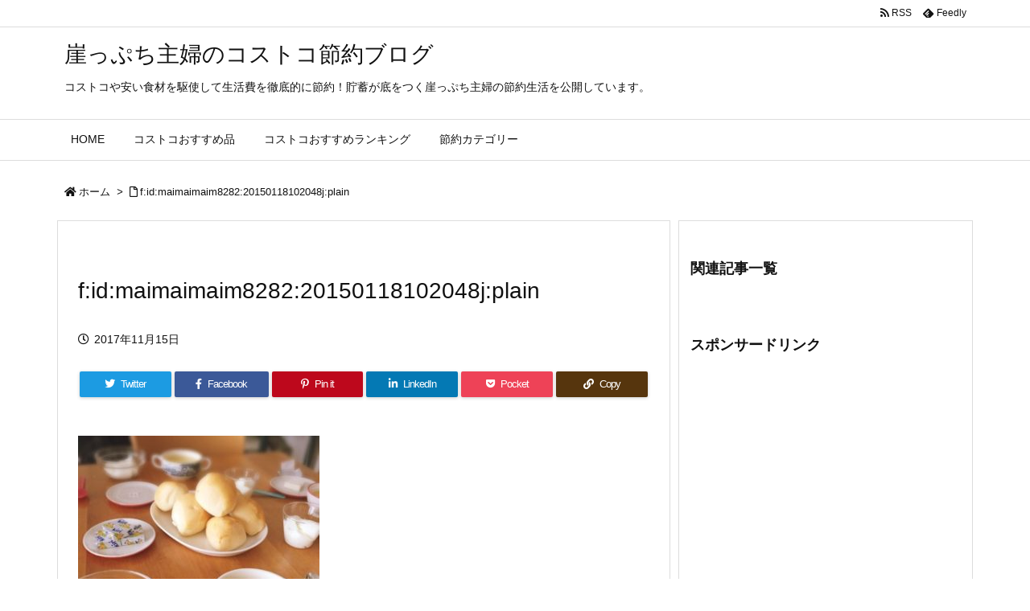

--- FILE ---
content_type: text/html; charset=UTF-8
request_url: https://gakepuchi.com/entry/20150118101949/fidmaimaimaim828220150118102048jplain
body_size: 17060
content:
<!DOCTYPE html><html class="no-js" dir="ltr" lang="ja" prefix="og: https://ogp.me/ns#" itemscope itemtype="https://schema.org/WebPage"><head prefix="og: http://ogp.me/ns# article: http://ogp.me/ns/article# fb: http://ogp.me/ns/fb#"><meta charset="UTF-8" /><meta http-equiv="X-UA-Compatible" content="IE=edge" /><meta name="viewport" content="width=device-width, initial-scale=1, user-scalable=yes" /><link media="all" href="https://gakepuchi.com/wp-content/cache/autoptimize/css/autoptimize_2d3f57233d857d16e914f630c0bdbdb4.css" rel="stylesheet"><link media="screen" href="https://gakepuchi.com/wp-content/cache/autoptimize/css/autoptimize_00df71b5809d374b00ce03791ac8fac1.css" rel="stylesheet"><title>f:id:maimaimaim8282:20150118102048j:plain | 崖っぷち主婦のコストコ節約ブログ</title><meta name="robots" content="max-snippet:-1, max-image-preview:large, max-video-preview:-1" /><link rel="canonical" href="https://gakepuchi.com/entry/20150118101949/fidmaimaimaim828220150118102048jplain" /><meta name="generator" content="All in One SEO (AIOSEO) 4.6.8.1" /><meta property="og:locale" content="ja_JP" /><meta property="og:site_name" content="崖っぷち主婦のコストコ節約ブログ | コストコや安い食材を駆使して生活費を徹底的に節約！貯蓄が底をつく崖っぷち主婦の節約生活を公開しています。" /><meta property="og:type" content="article" /><meta property="og:title" content="f:id:maimaimaim8282:20150118102048j:plain | 崖っぷち主婦のコストコ節約ブログ" /><meta property="og:url" content="https://gakepuchi.com/entry/20150118101949/fidmaimaimaim828220150118102048jplain" /><meta property="article:published_time" content="2017-11-15T11:35:01+00:00" /><meta property="article:modified_time" content="2017-11-15T11:35:01+00:00" /><meta name="twitter:card" content="summary" /><meta name="twitter:title" content="f:id:maimaimaim8282:20150118102048j:plain | 崖っぷち主婦のコストコ節約ブログ" /> <script type="application/ld+json" class="aioseo-schema">{"@context":"https:\/\/schema.org","@graph":[{"@type":"BreadcrumbList","@id":"https:\/\/gakepuchi.com\/entry\/20150118101949\/fidmaimaimaim828220150118102048jplain#breadcrumblist","itemListElement":[{"@type":"ListItem","@id":"https:\/\/gakepuchi.com\/#listItem","position":1,"name":"\u5bb6","item":"https:\/\/gakepuchi.com\/","nextItem":"https:\/\/gakepuchi.com\/entry\/20150118101949\/fidmaimaimaim828220150118102048jplain#listItem"},{"@type":"ListItem","@id":"https:\/\/gakepuchi.com\/entry\/20150118101949\/fidmaimaimaim828220150118102048jplain#listItem","position":2,"name":"f:id:maimaimaim8282:20150118102048j:plain","previousItem":"https:\/\/gakepuchi.com\/#listItem"}]},{"@type":"ItemPage","@id":"https:\/\/gakepuchi.com\/entry\/20150118101949\/fidmaimaimaim828220150118102048jplain#itempage","url":"https:\/\/gakepuchi.com\/entry\/20150118101949\/fidmaimaimaim828220150118102048jplain","name":"f:id:maimaimaim8282:20150118102048j:plain | \u5d16\u3063\u3077\u3061\u4e3b\u5a66\u306e\u30b3\u30b9\u30c8\u30b3\u7bc0\u7d04\u30d6\u30ed\u30b0","inLanguage":"ja","isPartOf":{"@id":"https:\/\/gakepuchi.com\/#website"},"breadcrumb":{"@id":"https:\/\/gakepuchi.com\/entry\/20150118101949\/fidmaimaimaim828220150118102048jplain#breadcrumblist"},"author":{"@id":"https:\/\/gakepuchi.com\/entry\/author\/setsuko#author"},"creator":{"@id":"https:\/\/gakepuchi.com\/entry\/author\/setsuko#author"},"datePublished":"2017-11-15T20:35:01+09:00","dateModified":"2017-11-15T20:35:01+09:00"},{"@type":"Organization","@id":"https:\/\/gakepuchi.com\/#organization","name":"\u5d16\u3063\u3077\u3061\u4e3b\u5a66\u306e\u30b3\u30b9\u30c8\u30b3\u7bc0\u7d04\u30d6\u30ed\u30b0","description":"\u30b3\u30b9\u30c8\u30b3\u3084\u5b89\u3044\u98df\u6750\u3092\u99c6\u4f7f\u3057\u3066\u751f\u6d3b\u8cbb\u3092\u5fb9\u5e95\u7684\u306b\u7bc0\u7d04\uff01\u8caf\u84c4\u304c\u5e95\u3092\u3064\u304f\u5d16\u3063\u3077\u3061\u4e3b\u5a66\u306e\u7bc0\u7d04\u751f\u6d3b\u3092\u516c\u958b\u3057\u3066\u3044\u307e\u3059\u3002","url":"https:\/\/gakepuchi.com\/"},{"@type":"Person","@id":"https:\/\/gakepuchi.com\/entry\/author\/setsuko#author","url":"https:\/\/gakepuchi.com\/entry\/author\/setsuko","name":"setsuko","image":{"@type":"ImageObject","@id":"https:\/\/gakepuchi.com\/entry\/20150118101949\/fidmaimaimaim828220150118102048jplain#authorImage","url":"https:\/\/secure.gravatar.com\/avatar\/764b0ab5fe89832593984040fb89f4fc38da0c3625af298b1c755c26e9fcd077?s=96&d=mm&r=g","width":96,"height":96,"caption":"setsuko"}},{"@type":"WebSite","@id":"https:\/\/gakepuchi.com\/#website","url":"https:\/\/gakepuchi.com\/","name":"\u5d16\u3063\u3077\u3061\u4e3b\u5a66\u306e\u30b3\u30b9\u30c8\u30b3\u7bc0\u7d04\u30d6\u30ed\u30b0","description":"\u30b3\u30b9\u30c8\u30b3\u3084\u5b89\u3044\u98df\u6750\u3092\u99c6\u4f7f\u3057\u3066\u751f\u6d3b\u8cbb\u3092\u5fb9\u5e95\u7684\u306b\u7bc0\u7d04\uff01\u8caf\u84c4\u304c\u5e95\u3092\u3064\u304f\u5d16\u3063\u3077\u3061\u4e3b\u5a66\u306e\u7bc0\u7d04\u751f\u6d3b\u3092\u516c\u958b\u3057\u3066\u3044\u307e\u3059\u3002","inLanguage":"ja","publisher":{"@id":"https:\/\/gakepuchi.com\/#organization"}}]}</script> <link rel='dns-prefetch' href='//ajax.googleapis.com' /><link rel='dns-prefetch' href='//www.googletagmanager.com' /><link href='https://fonts.gstatic.com' crossorigin='anonymous' rel='preconnect' /><link href='https://ajax.googleapis.com' rel='preconnect' /><link href='https://fonts.googleapis.com' rel='preconnect' /><link rel="alternate" title="oEmbed (JSON)" type="application/json+oembed" href="https://gakepuchi.com/wp-json/oembed/1.0/embed?url=https%3A%2F%2Fgakepuchi.com%2Fentry%2F20150118101949%2Ffidmaimaimaim828220150118102048jplain" /><link rel="alternate" title="oEmbed (XML)" type="text/xml+oembed" href="https://gakepuchi.com/wp-json/oembed/1.0/embed?url=https%3A%2F%2Fgakepuchi.com%2Fentry%2F20150118101949%2Ffidmaimaimaim828220150118102048jplain&#038;format=xml" /><link rel='dns-prefetch' href='//use.fontawesome.com' /><link rel="preload" as="style" type="text/css" href="https://gakepuchi.com/wp-content/themes/luxeritas/style.async.min.css?v=1686133049" /><link rel="preload" as="font" type="font/woff" href="https://gakepuchi.com/wp-content/themes/luxeritas/fonts/icomoon/fonts/icomoon.woff" crossorigin />  <script async src="https://www.googletagmanager.com/gtag/js?id=UA-58422974-2"></script> <script>window.dataLayer = window.dataLayer || [];
  function gtag(){dataLayer.push(arguments);}
  gtag('js', new Date());
  gtag('config', 'UA-58422974-2');</script> <link rel="canonical" href="https://gakepuchi.com/entry/20150118101949/fidmaimaimaim828220150118102048jplain" /><link rel='shortlink' href='https://gakepuchi.com/?p=3004' /><link rel="pingback" href="https://gakepuchi.com/xmlrpc.php" /><link rel="author" href="https://gakepuchi.com/entry/author" /><link rel="alternate" type="application/rss+xml" title="崖っぷち主婦のコストコ節約ブログ RSS Feed" href="https://gakepuchi.com/feed" /><link rel="alternate" type="application/atom+xml" title="崖っぷち主婦のコストコ節約ブログ Atom Feed" href="https://gakepuchi.com/feed/atom" /><meta name="description" content="" /><meta name="theme-color" content="#4285f4"><meta name="format-detection" content="telephone=no"><meta property="og:type" content="article" /><meta property="og:url" content="https://gakepuchi.com/entry/20150118101949/fidmaimaimaim828220150118102048jplain" /><meta property="og:title" content="f:id:maimaimaim8282:20150118102048j:plain | 崖っぷち主婦のコストコ節約ブログ" /><meta property="og:description" content="" /><meta property="og:image" content="https://gakepuchi.com/wp-content/themes/luxech/images/og.png" /><meta property="og:image:width" content="880" /><meta property="og:image:height" content="660" /><meta property="og:site_name" content="崖っぷち主婦のコストコ節約ブログ" /><meta property="og:locale" content="ja_JP" /><meta property="article:published_time" content="2017-11-15T20:35:01Z" /><meta property="article:modified_time" content="2017-11-15T20:35:01Z" /><meta name="twitter:card" content="summary" /><meta name="twitter:domain" content="gakepuchi.com" /><link rel="stylesheet" id="pz-linkcard-css" href="https://gakepuchi.com/wp-content/cache/autoptimize/css/autoptimize_single_18a9e0da53797de475ad78d62579f82c.css" media="all" /> <noscript><link rel="stylesheet" id="nav-css" href="//gakepuchi.com/wp-content/themes/luxeritas/styles/nav.min.css?v=1586322798" media="all" /></noscript> <noscript><link rel="stylesheet" id="async-css" href="//gakepuchi.com/wp-content/themes/luxeritas/style.async.min.css?v=1768964088" media="all" /></noscript> <noscript><link rel="stylesheet" id="awesome-css" href="//use.fontawesome.com/releases/v5.12.1/css/all.css" media="all" crossorigin="anonymous" /></noscript> <script src="//ajax.googleapis.com/ajax/libs/jquery/3.4.1/jquery.min.js" id="jquery-js"></script> 
 <script src="//www.googletagmanager.com/gtag/js?id=GT-PBCD3H6" id="google_gtagjs-js" async></script> <script id="google_gtagjs-js-after">window.dataLayer = window.dataLayer || [];function gtag(){dataLayer.push(arguments);}
gtag("set","linker",{"domains":["gakepuchi.com"]});
gtag("js", new Date());
gtag("set", "developer_id.dZTNiMT", true);
gtag("config", "GT-PBCD3H6");
//# sourceURL=google_gtagjs-js-after</script> <link rel="https://api.w.org/" href="https://gakepuchi.com/wp-json/" /><link rel="alternate" title="JSON" type="application/json" href="https://gakepuchi.com/wp-json/wp/v2/media/3004" /><meta name="generator" content="Site Kit by Google 1.170.0" /><link rel="icon" href="https://gakepuchi.com/wp-content/uploads/2017/11/cropped-http-_cdn.mogile.archive.st-hatena.com_v1_image_maimaimaim8282_297793855958410919-32x32.jpg" sizes="32x32" /><link rel="icon" href="https://gakepuchi.com/wp-content/uploads/2017/11/cropped-http-_cdn.mogile.archive.st-hatena.com_v1_image_maimaimaim8282_297793855958410919-192x192.jpg" sizes="192x192" /><link rel="apple-touch-icon" href="https://gakepuchi.com/wp-content/uploads/2017/11/cropped-http-_cdn.mogile.archive.st-hatena.com_v1_image_maimaimaim8282_297793855958410919-180x180.jpg" /><meta name="msapplication-TileImage" content="https://gakepuchi.com/wp-content/uploads/2017/11/cropped-http-_cdn.mogile.archive.st-hatena.com_v1_image_maimaimaim8282_297793855958410919-270x270.jpg" /> <script type="application/ld+json">{"@context":"https:\/\/schema.org","@type":"WPHeader","about":"f:id:maimaimaim8282:20150118102048j:plain","headline":"f:id:maimaimaim8282:20150118102048j:plain","alternativeHeadline":"","datePublished":"2017\/11\/15","dateModified":"2017\/11\/15","author":{"@type":"Person","name":"setsuko"}}</script><script type="application/ld+json">{"@context":"https:\/\/schema.org","@type":"Article","mainEntityOfPage":{"@type":"WebPage","@id":"https:\/\/gakepuchi.com\/entry\/20150118101949\/fidmaimaimaim828220150118102048jplain"},"headline":"f:id:maimaimaim8282:20150118102048j:plain","image":{"@type":"ImageObject","url":"https:\/\/gakepuchi.com\/wp-content\/uploads\/2017\/11\/20150118102048.jpg","width":696,"height":696},"datePublished":"2017\/11\/15","dateModified":"2017\/11\/15","author":{"@type":"Person","name":"setsuko"},"publisher":{"@type":"Organization","name":"\u5d16\u3063\u3077\u3061\u4e3b\u5a66\u306e\u30b3\u30b9\u30c8\u30b3\u7bc0\u7d04\u30d6\u30ed\u30b0","description":"\u30b3\u30b9\u30c8\u30b3\u3084\u5b89\u3044\u98df\u6750\u3092\u99c6\u4f7f\u3057\u3066\u751f\u6d3b\u8cbb\u3092\u5fb9\u5e95\u7684\u306b\u7bc0\u7d04\uff01\u8caf\u84c4\u304c\u5e95\u3092\u3064\u304f\u5d16\u3063\u3077\u3061\u4e3b\u5a66\u306e\u7bc0\u7d04\u751f\u6d3b\u3092\u516c\u958b\u3057\u3066\u3044\u307e\u3059\u3002","logo":{"@type":"ImageObject","url":"https:\/\/gakepuchi.com\/wp-content\/themes\/luxeritas\/images\/site-logo.png","width":200,"height":60,"0":"\n"}},"description":""}</script><script type="application/ld+json">{"@context":"https:\/\/schema.org","@type":"BreadcrumbList","itemListElement":[{"@type":"ListItem","name":"\u30db\u30fc\u30e0","position":1,"item":"https:\/\/gakepuchi.com\/"},{"@type":"ListItem","name":"f:id:maimaimaim8282:20150118102048j:plain","position":2,"item":"https:\/\/gakepuchi.com\/entry\/20150118101949\/fidmaimaimaim828220150118102048jplain"}]}</script><script type="application/ld+json">{"@context":"https:\/\/schema.org","@graph":[{"@context":"https:\/\/schema.org","@type":"SiteNavigationElement","name":"HOME","url":"https:\/\/gakepuchi.com\/"},{"@context":"https:\/\/schema.org","@type":"SiteNavigationElement","name":"\u30b3\u30b9\u30c8\u30b3\u304a\u3059\u3059\u3081\u54c1","url":"https:\/\/gakepuchi.com\/entry\/category\/%e3%82%b3%e3%82%b9%e3%83%88%e3%82%b3-%e3%81%8a%e3%81%99%e3%81%99%e3%82%81"},{"@context":"https:\/\/schema.org","@type":"SiteNavigationElement","name":"\u30b3\u30b9\u30c8\u30b3\u304a\u3059\u3059\u3081\u30e9\u30f3\u30ad\u30f3\u30b0","url":"https:\/\/gakepuchi.com\/entry\/category\/%e3%82%b3%e3%82%b9%e3%83%88%e3%82%b3%e3%81%8a%e3%81%99%e3%81%99%e3%82%81%e3%83%a9%e3%83%b3%e3%82%ad%e3%83%b3%e3%82%b0"},{"@context":"https:\/\/schema.org","@type":"SiteNavigationElement","name":"\u7bc0\u7d04\u30ab\u30c6\u30b4\u30ea\u30fc","url":"https:\/\/gakepuchi.com\/entry\/category\/%e7%af%80%e7%b4%84"}]}</script><script type="application/ld+json">{"@context":"https:\/\/schema.org","@type":"Person","name":"setsuko","url":"https:\/\/gakepuchi.com\/entry\/author"}</script><script>(function(html){html.className=html.className.replace(/\bno-js\b/,"js")})(document.documentElement);!function(t,e){"object"==typeof exports&&"undefined"!=typeof module?module.exports=e():"function"==typeof define&&define.amd?define(e):(t=t||self).lozad=e()}(this,function(){"use strict";var d="undefined"!=typeof document&&document.documentMode,c={rootMargin:"0px",threshold:0,load:function(t){if("picture"===t.nodeName.toLowerCase()){var e=document.createElement("img");d&&t.getAttribute("data-iesrc")&&(e.src=t.getAttribute("data-iesrc")),t.getAttribute("data-alt")&&(e.alt=t.getAttribute("data-alt")),t.append(e)}if("video"===t.nodeName.toLowerCase()&&!t.getAttribute("data-src")&&t.children){for(var r=t.children,a=void 0,o=0;o<=r.length-1;o++)(a=r[o].getAttribute("data-src"))&&(r[o].src=a);t.load()}if(t.getAttribute("data-src")&&(t.src=t.getAttribute("data-src")),t.getAttribute("data-srcset")&&t.setAttribute("srcset",t.getAttribute("data-srcset")),t.getAttribute("data-background-image"))t.style.backgroundImage="url('"+t.getAttribute("data-background-image").split(",").join("'),url('")+"')";else if(t.getAttribute("data-background-image-set")){var i=t.getAttribute("data-background-image-set").split(","),n=i[0].substr(0,i[0].indexOf(" "))||i[0];n=-1===n.indexOf("url(")?"url("+n+")":n,1===i.length?t.style.backgroundImage=n:t.setAttribute("style",(t.getAttribute("style")||"")+"background-image: "+n+";background-image: -webkit-image-set("+i+");background-image: image-set("+i+")")}t.getAttribute("data-toggle-class")&&t.classList.toggle(t.getAttribute("data-toggle-class"))},loaded:function(){}};function l(t){t.setAttribute("data-loaded",!0)}var b=function(t){return"true"===t.getAttribute("data-loaded")};return function(){var r,a,o=0<arguments.length&&void 0!==arguments[0]?arguments[0]:".lozad",t=1<arguments.length&&void 0!==arguments[1]?arguments[1]:{},e=Object.assign({},c,t),i=e.root,n=e.rootMargin,d=e.threshold,u=e.load,s=e.loaded,g=void 0;return"undefined"!=typeof window&&window.IntersectionObserver&&(g=new IntersectionObserver((r=u,a=s,function(t,e){t.forEach(function(t){(0<t.intersectionRatio||t.isIntersecting)&&(e.unobserve(t.target),b(t.target)||(r(t.target),l(t.target),a(t.target)))})}),{root:i,rootMargin:n,threshold:d})),{observe:function(){for(var t=function(t){var e=1<arguments.length&&void 0!==arguments[1]?arguments[1]:document;return t instanceof Element?[t]:t instanceof NodeList?t:e.querySelectorAll(t)}(o,i),e=0;e<t.length;e++)b(t[e])||(g?g.observe(t[e]):(u(t[e]),l(t[e]),s(t[e])))},triggerLoad:function(t){b(t)||(u(t),l(t),s(t))},observer:g}}});;var thklazy=function(a){lozad(".lazy").observe()};try{window.addEventListener("scroll",thklazy,false)}catch(e){window.attachEvent("onscroll",thklazy)}(function(b,d){function c(){lozad(".lazy").observe()}if(b.addEventListener){b.addEventListener("DOMContentLoaded",c,false)}else{if(b.attachEvent){var a=function(){if(b.readyState=="complete"){b.detachEvent("onreadystatechange",a);c()}};b.attachEvent("onreadystatechange",a);(function(){try{b.documentElement.doScroll("left")}catch(f){setTimeout(arguments.callee,10);return}b.detachEvent("onreadystatechange",a);c()})()}else{c()}}})(window,document);</script> </head><body class="attachment wp-singular attachment-template-default single single-attachment postid-3004 attachmentid-3004 attachment-jpeg wp-embed-responsive wp-theme-luxeritas wp-child-theme-luxech"> <script src="//accaii.com/gake/script.js" async></script><noscript><img src="//accaii.com/gake/script?guid=on"></noscript>  <script async src="https://www.googletagmanager.com/gtag/js?id=G-8JF8M77PYP"></script> <script>window.dataLayer = window.dataLayer || [];
  function gtag(){dataLayer.push(arguments);}
  gtag('js', new Date());

  gtag('config', 'G-8JF8M77PYP');</script> <header id="header" itemscope itemtype="https://schema.org/WPHeader"><div id="head-in"><div class="head-cover"><div class="info" itemscope itemtype="https://schema.org/Website"><p id="sitename"><a href="https://gakepuchi.com/" itemprop="url"><span itemprop="name about">崖っぷち主婦のコストコ節約ブログ</span></a></p><p class="desc" itemprop="alternativeHeadline">コストコや安い食材を駆使して生活費を徹底的に節約！貯蓄が底をつく崖っぷち主婦の節約生活を公開しています。</p></div></div></div><nav itemscope itemtype="https://schema.org/SiteNavigationElement"><div id="nav"><div id="gnavi"><div class="menu-grobalnavi-container"><ul class="menu clearfix"><li class="menu-item menu-item-type-custom menu-item-object-custom menu-item-home menu-item-2125"><a href="https://gakepuchi.com/"><span>HOME</span></a></li><li class="menu-item menu-item-type-taxonomy menu-item-object-category menu-item-2126"><a href="https://gakepuchi.com/entry/category/%e3%82%b3%e3%82%b9%e3%83%88%e3%82%b3-%e3%81%8a%e3%81%99%e3%81%99%e3%82%81"><span>コストコおすすめ品</span></a></li><li class="menu-item menu-item-type-taxonomy menu-item-object-category menu-item-5161"><a href="https://gakepuchi.com/entry/category/%e3%82%b3%e3%82%b9%e3%83%88%e3%82%b3%e3%81%8a%e3%81%99%e3%81%99%e3%82%81%e3%83%a9%e3%83%b3%e3%82%ad%e3%83%b3%e3%82%b0"><span>コストコおすすめランキング</span></a></li><li class="menu-item menu-item-type-taxonomy menu-item-object-category menu-item-5159"><a href="https://gakepuchi.com/entry/category/%e7%af%80%e7%b4%84"><span>節約カテゴリー</span></a></li></ul></div><ul class="mobile-nav"><li class="mob-menu" title="メニュー"><i class="fas fa-bars"></i><p>メニュー</p></li><li class="mob-side" title="サイドバー"><i class="fas fa-exchange-alt"></i><p>サイドバー</p></li><li class="mob-prev" title=" 前へ "><i class="fas fa-angle-double-left"></i><p> 前へ</p></li><li class="mob-next" title=" 次へ "><i class="fas fa-angle-double-right"></i><p> 次へ</p></li><li class="mob-search" title="検索"><i class="fas fa-search"></i><p>検索</p></li></ul></div><div class="cboth"></div></div><div class="band"><div id="head-band"><div class="band-menu"><div itemscope itemtype="https://schema.org/Person"><link itemprop="url" href="https://gakepuchi.com/"><meta itemprop="name" content="setsuko"/><ul><li><span class="snsf rss"><a href="https://gakepuchi.com/feed" target="_blank" title="RSS" rel="nofollow noopener" itemprop="sameAs">&nbsp;<i class="fas fa-rss"></i>&nbsp;<span class="fname">RSS</span>&nbsp;</a></span></li><li><span class="snsf feedly"><a href="//feedly.com/index.html#subscription/feed/https%3A%2F%2Fgakepuchi.com%2Ffeed" target="_blank" title="Feedly" rel="nofollow noopener" itemprop="sameAs">&nbsp;<i class="ico-feedly"></i>&nbsp;<span class="fname">Feedly</span>&nbsp;</a></span></li></ul></div></div></div></div></nav></header><div class="container"><div itemprop="breadcrumb"><ol id="breadcrumb"><li><i class="fas fa-home"></i><a href="https://gakepuchi.com/">ホーム</a><i class="arrow">&gt;</i></li><li><i class="far fa-file"></i><a href="https://gakepuchi.com/entry/20150118101949/fidmaimaimaim828220150118102048jplain">f:id:maimaimaim8282:20150118102048j:plain</a></li></ol></div><div id="primary" class="clearfix"><main id="main"><article><div id="core" class="grid"><div itemprop="mainEntityOfPage" id="mainEntity" class="post post-3004 attachment type-attachment status-inherit hentry"><div id="text-14" class="widget post-title-upper widget_text"><div class="textwidget"><p><script src="//accaii.com/gakeblog/script.js" async></script><noscript><img decoding="async" src="//accaii.com/gakeblog/script?guid=on"></noscript></p></div></div><header id="article-header"><h1 class="entry-title" itemprop="headline name">f:id:maimaimaim8282:20150118102048j:plain</h1></header><div class="clearfix"><p class="meta"><i class="far fa-clock"></i><span class="date published"><time class="entry-date updated" datetime="2017-11-15T20:35:01+09:00" itemprop="datePublished">2017年11月15日</time></span></p><aside><div id="sns-tops"><div class="snsf-c"><ul class="snsfb clearfix"><li class="twitter"><a href="//twitter.com/share?text=f%3Aid%3Amaimaimaim8282%3A20150118102048j%3Aplain%20%7C%20%E5%B4%96%E3%81%A3%E3%81%B7%E3%81%A1%E4%B8%BB%E5%A9%A6%E3%81%AE%E3%82%B3%E3%82%B9%E3%83%88%E3%82%B3%E7%AF%80%E7%B4%84%E3%83%96%E3%83%AD%E3%82%B0&amp;url=https://gakepuchi.com/entry/20150118101949/fidmaimaimaim828220150118102048jplain" title="Tweet" aria-label="Twitter" target="_blank" rel="nofollow noopener"><i class="fab fa-twitter"></i><span class="snsname">Twitter</span></a></li><li class="facebook"><a href="//www.facebook.com/sharer/sharer.php?u=https://gakepuchi.com/entry/20150118101949/fidmaimaimaim828220150118102048jplain&amp;t=f%3Aid%3Amaimaimaim8282%3A20150118102048j%3Aplain%20%7C%20%E5%B4%96%E3%81%A3%E3%81%B7%E3%81%A1%E4%B8%BB%E5%A9%A6%E3%81%AE%E3%82%B3%E3%82%B9%E3%83%88%E3%82%B3%E7%AF%80%E7%B4%84%E3%83%96%E3%83%AD%E3%82%B0" title="Share on Facebook" aria-label="Facebook" target="_blank" rel="nofollow noopener"><i class="fab fa-facebook-f"></i><span class="snsname">Facebook</span></a></li><li class="pinit"><a href="//www.pinterest.com/pin/create/button/?url=https://gakepuchi.com/entry/20150118101949/fidmaimaimaim828220150118102048jplain&amp;description=f%3Aid%3Amaimaimaim8282%3A20150118102048j%3Aplain%20%7C%20%E5%B4%96%E3%81%A3%E3%81%B7%E3%81%A1%E4%B8%BB%E5%A9%A6%E3%81%AE%E3%82%B3%E3%82%B9%E3%83%88%E3%82%B3%E7%AF%80%E7%B4%84%E3%83%96%E3%83%AD%E3%82%B0" data-pin-do="buttonBookmark" data-pin-custom="true" title="Pinterest" aria-label="Pinterest" target="_blank" rel="nofollow noopener"><i class="fab fa-pinterest-p"></i><span class="snsname">Pin it</span></a></li><li class="linkedin"><a href="//www.linkedin.com/shareArticle?mini=true&amp;url=https://gakepuchi.com/entry/20150118101949/fidmaimaimaim828220150118102048jplain&amp;title=f%3Aid%3Amaimaimaim8282%3A20150118102048j%3Aplain%20%7C%20%E5%B4%96%E3%81%A3%E3%81%B7%E3%81%A1%E4%B8%BB%E5%A9%A6%E3%81%AE%E3%82%B3%E3%82%B9%E3%83%88%E3%82%B3%E7%AF%80%E7%B4%84%E3%83%96%E3%83%AD%E3%82%B0&amp;summary=" title="Share on LinkedIn" aria-label="LinkedIn" target="_blank" rel="nofollow noopener"><i class="fab fa-linkedin-in"></i><span class="snsname">LinkedIn</span></a></li><li class="pocket"><a href="//getpocket.com/edit?url=https://gakepuchi.com/entry/20150118101949/fidmaimaimaim828220150118102048jplain" title="Pocket: Read it Later" aria-label="Pocket" target="_blank" rel="nofollow noopener"><i class="fab fa-get-pocket"></i><span class="snsname">Pocket</span></a></li><li id="cp-button-tops" class="cp-button"><a title="Copy" aria-label="Copy" onclick="luxeUrlCopy('tops');return false;"><i class="fas fa-link"></i><span class="cpname">Copy</span></a></li></ul><div id="cp-page-tops" class="clearfix" data-incomplete="f,t,h,p" data-luxe-permalink="https://gakepuchi.com/entry/20150118101949/fidmaimaimaim828220150118102048jplain"></div></div></div></aside><p class="attachment"><a href='https://gakepuchi.com/wp-content/uploads/2017/11/20150118102048.jpg'><img fetchpriority="high" decoding="async" width="300" height="300" src="[data-uri]" data-src="https://gakepuchi.com/wp-content/uploads/2017/11/20150118102048-300x300.jpg" class="lazy attachment-medium size-medium" alt="" data-srcset="https://gakepuchi.com/wp-content/uploads/2017/11/20150118102048-300x300.jpg 300w, https://gakepuchi.com/wp-content/uploads/2017/11/20150118102048-150x150.jpg 150w, https://gakepuchi.com/wp-content/uploads/2017/11/20150118102048-100x100.jpg 100w, https://gakepuchi.com/wp-content/uploads/2017/11/20150118102048.jpg 320w" srcset="[data-uri] 100w" sizes="(max-width: 300px) 100vw, 300px" /><script>thklazy()</script><noscript><img fetchpriority="high" decoding="async" width="300" height="300" src="https://gakepuchi.com/wp-content/uploads/2017/11/20150118102048-300x300.jpg" class="attachment-medium size-medium" alt="" srcset="https://gakepuchi.com/wp-content/uploads/2017/11/20150118102048-300x300.jpg 300w, https://gakepuchi.com/wp-content/uploads/2017/11/20150118102048-150x150.jpg 150w, https://gakepuchi.com/wp-content/uploads/2017/11/20150118102048-100x100.jpg 100w, https://gakepuchi.com/wp-content/uploads/2017/11/20150118102048.jpg 320w" sizes="(max-width: 300px) 100vw, 300px" /></noscript></a></p></div><div class="meta-box"><p class="vcard author"><i class="fas fa-pencil-alt"></i>Posted by <span class="fn" itemprop="editor author creator copyrightHolder"><a href="https://gakepuchi.com/entry/author/setsuko">setsuko</a></span></p></div><hr class="pbhr" /></div><aside><div class="sns-msg" ><h2>よろしければシェアお願いします</h2></div><aside><div id="sns-bottoms"><div class="snsf-c"><ul class="snsfb clearfix"><li class="twitter"><a href="//twitter.com/share?text=f%3Aid%3Amaimaimaim8282%3A20150118102048j%3Aplain%20%7C%20%E5%B4%96%E3%81%A3%E3%81%B7%E3%81%A1%E4%B8%BB%E5%A9%A6%E3%81%AE%E3%82%B3%E3%82%B9%E3%83%88%E3%82%B3%E7%AF%80%E7%B4%84%E3%83%96%E3%83%AD%E3%82%B0&amp;url=https://gakepuchi.com/entry/20150118101949/fidmaimaimaim828220150118102048jplain" title="Tweet" aria-label="Twitter" target="_blank" rel="nofollow noopener"><i class="fab fa-twitter"></i><span class="snsname">Twitter</span></a></li><li class="facebook"><a href="//www.facebook.com/sharer/sharer.php?u=https://gakepuchi.com/entry/20150118101949/fidmaimaimaim828220150118102048jplain&amp;t=f%3Aid%3Amaimaimaim8282%3A20150118102048j%3Aplain%20%7C%20%E5%B4%96%E3%81%A3%E3%81%B7%E3%81%A1%E4%B8%BB%E5%A9%A6%E3%81%AE%E3%82%B3%E3%82%B9%E3%83%88%E3%82%B3%E7%AF%80%E7%B4%84%E3%83%96%E3%83%AD%E3%82%B0" title="Share on Facebook" aria-label="Facebook" target="_blank" rel="nofollow noopener"><i class="fab fa-facebook-f"></i><span class="snsname">Facebook</span></a></li><li class="pinit"><a href="//www.pinterest.com/pin/create/button/?url=https://gakepuchi.com/entry/20150118101949/fidmaimaimaim828220150118102048jplain&amp;description=f%3Aid%3Amaimaimaim8282%3A20150118102048j%3Aplain%20%7C%20%E5%B4%96%E3%81%A3%E3%81%B7%E3%81%A1%E4%B8%BB%E5%A9%A6%E3%81%AE%E3%82%B3%E3%82%B9%E3%83%88%E3%82%B3%E7%AF%80%E7%B4%84%E3%83%96%E3%83%AD%E3%82%B0" data-pin-do="buttonBookmark" data-pin-custom="true" title="Pinterest" aria-label="Pinterest" target="_blank" rel="nofollow noopener"><i class="fab fa-pinterest-p"></i><span class="snsname">Pin it</span></a></li><li class="linkedin"><a href="//www.linkedin.com/shareArticle?mini=true&amp;url=https://gakepuchi.com/entry/20150118101949/fidmaimaimaim828220150118102048jplain&amp;title=f%3Aid%3Amaimaimaim8282%3A20150118102048j%3Aplain%20%7C%20%E5%B4%96%E3%81%A3%E3%81%B7%E3%81%A1%E4%B8%BB%E5%A9%A6%E3%81%AE%E3%82%B3%E3%82%B9%E3%83%88%E3%82%B3%E7%AF%80%E7%B4%84%E3%83%96%E3%83%AD%E3%82%B0&amp;summary=" title="Share on LinkedIn" aria-label="LinkedIn" target="_blank" rel="nofollow noopener"><i class="fab fa-linkedin-in"></i><span class="snsname">LinkedIn</span></a></li><li class="pocket"><a href="//getpocket.com/edit?url=https://gakepuchi.com/entry/20150118101949/fidmaimaimaim828220150118102048jplain" title="Pocket: Read it Later" aria-label="Pocket" target="_blank" rel="nofollow noopener"><i class="fab fa-get-pocket"></i><span class="snsname">Pocket</span></a></li><li id="cp-button-bottoms" class="cp-button"><a title="Copy" aria-label="Copy" onclick="luxeUrlCopy('bottoms');return false;"><i class="fas fa-link"></i><span class="cpname">Copy</span></a></li></ul><div id="cp-page-bottoms" class="clearfix" data-incomplete="f,t,h,p" data-luxe-permalink="https://gakepuchi.com/entry/20150118101949/fidmaimaimaim828220150118102048jplain"></div></div></div></aside></aside></div><aside><div id="pnavi" class="grid"><div class="next"><a href="https://gakepuchi.com/"><i class="fas fa-home navi-home"></i><div class="next-arrow"><i class="fas fa-arrow-right fa-pull-right"></i>Home</div></a></div><div class="prev"><a href="https://gakepuchi.com/"><i class="fas fa-home navi-home"></i><div class="prev-arrow"><i class="fas fa-arrow-left fa-pull-left"></i>Home</div></a></div></div><div id="related-box" class="grid"><h2 class="related"><i class="fas fa-th-list"></i>関連記事</h2><div id="related"><div class="toc clearfix"><div class="term"><a href="https://gakepuchi.com/entry/20141108001317" aria-hidden="true"><img width="100" height="100" src="[data-uri]" data-src="https://gakepuchi.com/wp-content/uploads/2017/11/20141107233713-100x100.jpg" class="lazy attachment-thumb100 size-thumb100 wp-post-image" alt="" decoding="async" loading="lazy" data-srcset="https://gakepuchi.com/wp-content/uploads/2017/11/20141107233713-100x100.jpg 100w, https://gakepuchi.com/wp-content/uploads/2017/11/20141107233713-150x150.jpg 150w, https://gakepuchi.com/wp-content/uploads/2017/11/20141107233713-300x300.jpg 300w, https://gakepuchi.com/wp-content/uploads/2017/11/20141107233713-768x768.jpg 768w, https://gakepuchi.com/wp-content/uploads/2017/11/20141107233713-320x320.jpg 320w, https://gakepuchi.com/wp-content/uploads/2017/11/20141107233713.jpg 800w" srcset="[data-uri] 100w" sizes="auto, (max-width: 100px) 100vw, 100px" /><noscript><img width="100" height="100" src="https://gakepuchi.com/wp-content/uploads/2017/11/20141107233713-100x100.jpg" class="attachment-thumb100 size-thumb100 wp-post-image" alt="" decoding="async" loading="lazy" srcset="https://gakepuchi.com/wp-content/uploads/2017/11/20141107233713-100x100.jpg 100w, https://gakepuchi.com/wp-content/uploads/2017/11/20141107233713-150x150.jpg 150w, https://gakepuchi.com/wp-content/uploads/2017/11/20141107233713-300x300.jpg 300w, https://gakepuchi.com/wp-content/uploads/2017/11/20141107233713-768x768.jpg 768w, https://gakepuchi.com/wp-content/uploads/2017/11/20141107233713-320x320.jpg 320w, https://gakepuchi.com/wp-content/uploads/2017/11/20141107233713.jpg 800w" sizes="auto, (max-width: 100px) 100vw, 100px" /></noscript></a></div><div class="excerpt"><h3><a href="https://gakepuchi.com/entry/20141108001317">基本、使う鍋は圧力鍋！加熱時間を短縮して光熱費をカット</a></h3><p>家にはいい圧力鍋があります。 嫁にくる時に母が持たせてくれました。 「活力鍋」と ...</p></div></div><div class="toc clearfix"><div class="term"><a href="https://gakepuchi.com/entry/20141110214339" aria-hidden="true"><img width="100" height="100" src="[data-uri]" data-src="https://gakepuchi.com/wp-content/uploads/2017/11/20141110211516-100x100.jpg" class="lazy attachment-thumb100 size-thumb100 wp-post-image" alt="" decoding="async" loading="lazy" data-srcset="https://gakepuchi.com/wp-content/uploads/2017/11/20141110211516-100x100.jpg 100w, https://gakepuchi.com/wp-content/uploads/2017/11/20141110211516-150x150.jpg 150w, https://gakepuchi.com/wp-content/uploads/2017/11/20141110211516-300x300.jpg 300w, https://gakepuchi.com/wp-content/uploads/2017/11/20141110211516-320x319.jpg 320w, https://gakepuchi.com/wp-content/uploads/2017/11/20141110211516.jpg 321w" srcset="[data-uri] 100w" sizes="auto, (max-width: 100px) 100vw, 100px" /><noscript><img width="100" height="100" src="https://gakepuchi.com/wp-content/uploads/2017/11/20141110211516-100x100.jpg" class="attachment-thumb100 size-thumb100 wp-post-image" alt="" decoding="async" loading="lazy" srcset="https://gakepuchi.com/wp-content/uploads/2017/11/20141110211516-100x100.jpg 100w, https://gakepuchi.com/wp-content/uploads/2017/11/20141110211516-150x150.jpg 150w, https://gakepuchi.com/wp-content/uploads/2017/11/20141110211516-300x300.jpg 300w, https://gakepuchi.com/wp-content/uploads/2017/11/20141110211516-320x319.jpg 320w, https://gakepuchi.com/wp-content/uploads/2017/11/20141110211516.jpg 321w" sizes="auto, (max-width: 100px) 100vw, 100px" /></noscript></a></div><div class="excerpt"><h3><a href="https://gakepuchi.com/entry/20141110214339">お菓子代が家計を苦しめる！手作りにしてお菓子代を節約したら旅行に行ける額だった！！ 誰でも簡単 チョコチップクッキー</a></h3><p>お菓子代が家計を苦しめている事実 我が家は大のおやつ好きです。 旦那も、私も。そ ...</p></div></div><div class="toc clearfix"><div class="term"><a href="https://gakepuchi.com/entry/20141110224634" aria-hidden="true"><img width="100" height="100" src="[data-uri]" data-src="https://gakepuchi.com/wp-content/uploads/2017/11/20141110223935-100x100.jpg" class="lazy attachment-thumb100 size-thumb100 wp-post-image" alt="" decoding="async" loading="lazy" data-srcset="https://gakepuchi.com/wp-content/uploads/2017/11/20141110223935-100x100.jpg 100w, https://gakepuchi.com/wp-content/uploads/2017/11/20141110223935-150x150.jpg 150w, https://gakepuchi.com/wp-content/uploads/2017/11/20141110223935-300x300.jpg 300w, https://gakepuchi.com/wp-content/uploads/2017/11/20141110223935-320x319.jpg 320w, https://gakepuchi.com/wp-content/uploads/2017/11/20141110223935.jpg 321w" srcset="[data-uri] 100w" sizes="auto, (max-width: 100px) 100vw, 100px" /><noscript><img width="100" height="100" src="https://gakepuchi.com/wp-content/uploads/2017/11/20141110223935-100x100.jpg" class="attachment-thumb100 size-thumb100 wp-post-image" alt="" decoding="async" loading="lazy" srcset="https://gakepuchi.com/wp-content/uploads/2017/11/20141110223935-100x100.jpg 100w, https://gakepuchi.com/wp-content/uploads/2017/11/20141110223935-150x150.jpg 150w, https://gakepuchi.com/wp-content/uploads/2017/11/20141110223935-300x300.jpg 300w, https://gakepuchi.com/wp-content/uploads/2017/11/20141110223935-320x319.jpg 320w, https://gakepuchi.com/wp-content/uploads/2017/11/20141110223935.jpg 321w" sizes="auto, (max-width: 100px) 100vw, 100px" /></noscript></a></div><div class="excerpt"><h3><a href="https://gakepuchi.com/entry/20141110224634">パスタはもう茹でてはいけない…最強の光熱費節約の裏技！ためしてガッテン すいすい パスタ</a></h3><p>私はパスタが好きで、昔からよく作っていました。 得意料理と言ってもいいかも。 特 ...</p></div></div><div class="toc clearfix"><div class="term"><a href="https://gakepuchi.com/entry/20141110230829" aria-hidden="true"><img width="100" height="100" src="[data-uri]" data-src="https://gakepuchi.com/wp-content/uploads/2017/11/20141110230342-100x100.jpg" class="lazy attachment-thumb100 size-thumb100 wp-post-image" alt="" decoding="async" loading="lazy" data-srcset="https://gakepuchi.com/wp-content/uploads/2017/11/20141110230342-100x100.jpg 100w, https://gakepuchi.com/wp-content/uploads/2017/11/20141110230342-150x150.jpg 150w" srcset="[data-uri] 100w" sizes="auto, (max-width: 100px) 100vw, 100px" /><noscript><img width="100" height="100" src="https://gakepuchi.com/wp-content/uploads/2017/11/20141110230342-100x100.jpg" class="attachment-thumb100 size-thumb100 wp-post-image" alt="" decoding="async" loading="lazy" srcset="https://gakepuchi.com/wp-content/uploads/2017/11/20141110230342-100x100.jpg 100w, https://gakepuchi.com/wp-content/uploads/2017/11/20141110230342-150x150.jpg 150w" sizes="auto, (max-width: 100px) 100vw, 100px" /></noscript></a></div><div class="excerpt"><h3><a href="https://gakepuchi.com/entry/20141110230829">すいすいパスタしてる時間が無かった…そんな日は茹で時間を最短にして光熱費を減らせ！時短 パスタ</a></h3><p>すいすいパスタは乾麺を水に1時間以上は漬けておかなければならないのですよ。 あれ ...</p></div></div><div class="toc clearfix"><div class="term"><a href="https://gakepuchi.com/entry/20141112232514" aria-hidden="true"><img width="100" height="100" src="[data-uri]" data-src="https://gakepuchi.com/wp-content/uploads/2017/11/20141112230619-100x100.jpg" class="lazy attachment-thumb100 size-thumb100 wp-post-image" alt="" decoding="async" loading="lazy" data-srcset="https://gakepuchi.com/wp-content/uploads/2017/11/20141112230619-100x100.jpg 100w, https://gakepuchi.com/wp-content/uploads/2017/11/20141112230619-150x150.jpg 150w, https://gakepuchi.com/wp-content/uploads/2017/11/20141112230619-300x300.jpg 300w, https://gakepuchi.com/wp-content/uploads/2017/11/20141112230619-320x319.jpg 320w, https://gakepuchi.com/wp-content/uploads/2017/11/20141112230619.jpg 321w" srcset="[data-uri] 100w" sizes="auto, (max-width: 100px) 100vw, 100px" /><noscript><img width="100" height="100" src="https://gakepuchi.com/wp-content/uploads/2017/11/20141112230619-100x100.jpg" class="attachment-thumb100 size-thumb100 wp-post-image" alt="" decoding="async" loading="lazy" srcset="https://gakepuchi.com/wp-content/uploads/2017/11/20141112230619-100x100.jpg 100w, https://gakepuchi.com/wp-content/uploads/2017/11/20141112230619-150x150.jpg 150w, https://gakepuchi.com/wp-content/uploads/2017/11/20141112230619-300x300.jpg 300w, https://gakepuchi.com/wp-content/uploads/2017/11/20141112230619-320x319.jpg 320w, https://gakepuchi.com/wp-content/uploads/2017/11/20141112230619.jpg 321w" sizes="auto, (max-width: 100px) 100vw, 100px" /></noscript></a></div><div class="excerpt"><h3><a href="https://gakepuchi.com/entry/20141112232514">炊飯器ご飯を炊くときはお米だけ炊くなんて勿体ない！炊飯器同時調理で今夜はジャガイモホットサラダだ！</a></h3><p>炊飯器同時調理はここのところ毎日やっちゃってます。 だって、もうご飯と一緒に何か ...</p></div></div></div></div><div id="comments" class="grid"><h2 class="discussion"><i class="far fa-id-card"></i>ディスカッション</h2><h3 class="messages"><i class="far fa-comments"></i>コメント一覧</h3><p class="no-comments">まだ、コメントがありません</p><div id="respond" class="comment-respond"><h3 id="reply-title" class="comment-reply-title"><i class="far fa-comment"></i>コメントをどうぞ <small><a rel="nofollow" id="cancel-comment-reply-link" href="/entry/20150118101949/fidmaimaimaim828220150118102048jplain#respond" style="display:none;">コメントをキャンセル</a></small></h3><form action="https://gakepuchi.com/wp-comments-post.php" method="post" id="commentform" class="comment-form"><p class="comment-notes"><span id="email-notes">メールアドレスが公開されることはありません。</span><span class="required-field-message"><span class="required">※</span> が付いている欄は必須項目です</span></p><p class="comment-form-comment"><label for="comment">コメント</label><textarea id="comment" name="comment" cols="45" rows="8" aria-required="true"></textarea></p><div id="commentform-author"><p class="comment-form-author"><label for="author">名前 <span class="required">*</span></label><input id="author" name="author" type="text" value="" size="30" maxlength="245" aria-required="true" /></p><p class="comment-form-email"><label for="email">メールアドレス <span class="required">*</span></label><input id="email" name="email" type="text" value="" size="30" maxlength="100" aria-describedby="email-notes" aria-required="true" /></p></div><p class="comment-form-url"><label for="url">ウェブサイト</label><input id="url" name="url" type="text" value="" size="30" maxlength="200" /></p><p class="comment-form-cookies-consent"><input id="wp-comment-cookies-consent" name="wp-comment-cookies-consent" type="checkbox" value="yes" /><label for="wp-comment-cookies-consent">次回のコメントで使用するためブラウザーに自分の名前、メールアドレス、サイトを保存する。</label></p><p class="form-submit"><input name="submit" type="submit" id="submit" class="submit" value="コメントを送信" /><input type='hidden' name='comment_post_ID' value='3004' id='comment_post_ID' /><input type='hidden' name='comment_parent' id='comment_parent' value='0' /></p><p style="display: none;"><input type="hidden" id="akismet_comment_nonce" name="akismet_comment_nonce" value="8817aa0890" /></p><p style="display: none !important;" class="akismet-fields-container" data-prefix="ak_"><label>&#916;<textarea name="ak_hp_textarea" cols="45" rows="8" maxlength="100"></textarea></label><input type="hidden" id="ak_js_1" name="ak_js" value="124"/><script>document.getElementById( "ak_js_1" ).setAttribute( "value", ( new Date() ).getTime() );</script></p></form></div><p class="akismet_comment_form_privacy_notice">このサイトはスパムを低減するために Akismet を使っています。<a href="https://akismet.com/privacy/" target="_blank" rel="nofollow noopener">コメントデータの処理方法の詳細はこちらをご覧ください</a>。</p></div></aside></article></main><div id="sidebar"><div id="side"><aside><div id="side-fixed"><div id="listcategorypostswidget-2" class="widget widget_listcategorypostswidget"><h3 class="side-title">関連記事一覧</h3><ul class="lcp_catlist" id="lcp_instance_listcategorypostswidget-2"></ul><a href="https://gakepuchi.com/entry/category/%e6%9c%aa%e5%88%86%e9%a1%9e"></a></div><div id="text-2" class="widget widget_text"><h3 class="side-title">スポンサードリンク</h3><div class="textwidget"><p><script async src="//pagead2.googlesyndication.com/pagead/js/adsbygoogle.js"></script><br /> <br /> <ins class="adsbygoogle"
 style="display:inline-block;width:336px;height:280px"
 data-ad-client="ca-pub-9685490800700309"
 data-ad-slot="3121846469"></ins><br /> <script>(adsbygoogle = window.adsbygoogle || []).push({});</script></p></div></div><div id="search-2" class="widget widget_search"><h3 class="side-title">検索</h3><div id="search" itemscope itemtype="https://schema.org/WebSite"><meta itemprop="url" content="https://gakepuchi.com/" /><form itemprop="potentialAction" itemscope itemtype="https://schema.org/SearchAction" method="get" class="search-form" action="https://gakepuchi.com/"><meta itemprop="target" content="https://gakepuchi.com/?s={s}" /> <label> <input itemprop="query-input" type="search" class="search-field" placeholder="サイト内検索" value="" name="s" title="サイト内検索" required /></label> <input type="submit" class="search-submit" value="検索" /></form></div></div><div id="text-5" class="widget widget_text"><h3 class="side-title">プロフィール</h3><div class="textwidget"><p>コストコを駆使して生活費を徹底節約！塵も積もれば山となる。それを信じて日々の節約術を公開中。</p></div></div><div id="text-3" class="widget widget_text"><h3 class="side-title">My Facebook</h3><div class="textwidget"><p><iframe loading="lazy" src="https://www.facebook.com/plugins/page.php?href=https%3A%2F%2Fwww.facebook.com%2Fsetsusetsuko%2F&#038;tabs=timeline&#038;width=340&#038;height=500&#038;small_header=false&#038;adapt_container_width=true&#038;hide_cover=false&#038;show_facepile=true&#038;appId" style="border:none;overflow:hidden" scrolling="no" frameborder="0" allowTransparency="true"></iframe></p></div></div><div id="text-4" class="widget widget_text"><h3 class="side-title">楽天</h3><div class="textwidget"><p><br /> <script type="text/javascript">MafRakutenWidgetParam=function() { return{ size:'148x600',design:'slide',recommend:'on',auto_mode:'on',a_id:'546232', border:'off'};};</script><script type="text/javascript" src="//image.moshimo.com/static/publish/af/rakuten/widget.js"></script><br /></p></div></div><div id="text-7" class="widget widget_text"><h3 class="side-title">ブログランキング</h3><div class="textwidget"><p><a href="//www.blogmura.com/point/01598796.html?type=image"><img decoding="async" src="//blogparts.blogmura.com/parts_image/user/pv01598796.gif" alt="PVアクセスランキング にほんブログ村" /></a></p><p><a href="//blog.with2.net/link/?1950349" target="_blank"><img decoding="async" src="https://blog.with2.net/img/banner/banner_24.gif" title="人気ブログランキング"></a><br /><a href="//blog.with2.net/link/?1950349" target="_blank" style="font-size: 0.8em;">人気ブログランキング</a></p></div></div><div id="custom_html-2" class="widget_text widget widget_custom_html"><div class="textwidget custom-html-widget"><a href="//af.moshimo.com/af/c/click?a_id=2268071&p_id=898&pc_id=1106&pl_id=34521&guid=ON" rel="nofollow"><img src="//image.moshimo.com/af-img/0262/000000034521.jpg" width="300" height="250" style="border:none;"></a><img src="//i.moshimo.com/af/i/impression?a_id=2268071&p_id=898&pc_id=1106&pl_id=34521" width="1" height="1" style="border:none;"></div></div></div></aside></div></div></div></div><div id="footer" itemscope itemtype="https://schema.org/WPFooter"><footer><div id="foot-in"><aside class="row"><div class="col-4 col-xs-4"><div id="text-12" class="widget widget_text"><h4 class="footer-left-title">スポンサードリンク</h4><div class="textwidget"><p><script async src="//pagead2.googlesyndication.com/pagead/js/adsbygoogle.js"></script><br /> <br /> <ins class="adsbygoogle"
style="display:inline-block;width:336px;height:280px"
data-ad-client="ca-pub-9685490800700309"
data-ad-slot="3121846469"></ins><br /> <script>(adsbygoogle = window.adsbygoogle || []).push({});</script></p></div></div></div><div class="col-4 col-xs-4"><div id="categories-4" class="widget widget_categories"><h4 class="footer-center-title">カテゴリー</h4><ul><li class="cat-item cat-item-828"><a href="https://gakepuchi.com/entry/category/%e3%83%92%e3%83%88%e3%83%97%e3%83%a9%e3%82%bb%e3%83%b3%e3%82%bf%e3%82%b8%e3%82%a7%e3%83%ab">ヒトプラセンタジェル <span class="count_view">(4)</span></a></li><li class="cat-item cat-item-2"><a href="https://gakepuchi.com/entry/category/%e3%82%b3%e3%82%b9%e3%83%88%e3%82%b3-%e3%81%8a%e3%81%99%e3%81%99%e3%82%81">コストコ おすすめ <span class="count_view">(269)</span></a><ul class="children"><li class="cat-item cat-item-494"><a href="https://gakepuchi.com/entry/category/%e3%82%b3%e3%82%b9%e3%83%88%e3%82%b3-%e3%81%8a%e3%81%99%e3%81%99%e3%82%81/%e3%83%87%e3%83%aa%e3%82%ab">デリカ <span class="count_view">(3)</span></a></li><li class="cat-item cat-item-497"><a href="https://gakepuchi.com/entry/category/%e3%82%b3%e3%82%b9%e3%83%88%e3%82%b3-%e3%81%8a%e3%81%99%e3%81%99%e3%82%81/%e3%83%81%e3%83%bc%e3%82%ba">チーズ <span class="count_view">(7)</span></a></li><li class="cat-item cat-item-500"><a href="https://gakepuchi.com/entry/category/%e3%82%b3%e3%82%b9%e3%83%88%e3%82%b3-%e3%81%8a%e3%81%99%e3%81%99%e3%82%81/%e3%83%87%e3%83%aa%e3%82%ab%e6%83%a3%e8%8f%9c">デリカ惣菜 <span class="count_view">(7)</span></a></li><li class="cat-item cat-item-502"><a href="https://gakepuchi.com/entry/category/%e3%82%b3%e3%82%b9%e3%83%88%e3%82%b3-%e3%81%8a%e3%81%99%e3%81%99%e3%82%81/%e3%82%b3%e3%83%bc%e3%83%92%e3%83%bc">コーヒー <span class="count_view">(6)</span></a></li><li class="cat-item cat-item-508"><a href="https://gakepuchi.com/entry/category/%e3%82%b3%e3%82%b9%e3%83%88%e3%82%b3-%e3%81%8a%e3%81%99%e3%81%99%e3%82%81/%e8%82%89">肉 <span class="count_view">(12)</span></a></li><li class="cat-item cat-item-509"><a href="https://gakepuchi.com/entry/category/%e3%82%b3%e3%82%b9%e3%83%88%e3%82%b3-%e3%81%8a%e3%81%99%e3%81%99%e3%82%81/%e5%8c%96%e7%b2%a7%e5%93%81">化粧品 <span class="count_view">(3)</span></a></li><li class="cat-item cat-item-510"><a href="https://gakepuchi.com/entry/category/%e3%82%b3%e3%82%b9%e3%83%88%e3%82%b3-%e3%81%8a%e3%81%99%e3%81%99%e3%82%81/%e9%a3%b2%e6%96%99">飲料 <span class="count_view">(15)</span></a></li><li class="cat-item cat-item-511"><a href="https://gakepuchi.com/entry/category/%e3%82%b3%e3%82%b9%e3%83%88%e3%82%b3-%e3%81%8a%e3%81%99%e3%81%99%e3%82%81/%e6%b4%97%e5%89%a4">洗剤 <span class="count_view">(11)</span></a></li><li class="cat-item cat-item-512"><a href="https://gakepuchi.com/entry/category/%e3%82%b3%e3%82%b9%e3%83%88%e3%82%b3-%e3%81%8a%e3%81%99%e3%81%99%e3%82%81/%e8%aa%bf%e5%91%b3%e6%96%99">調味料 <span class="count_view">(15)</span></a></li><li class="cat-item cat-item-513"><a href="https://gakepuchi.com/entry/category/%e3%82%b3%e3%82%b9%e3%83%88%e3%82%b3-%e3%81%8a%e3%81%99%e3%81%99%e3%82%81/%e3%83%91%e3%83%b3">パン <span class="count_view">(15)</span></a></li><li class="cat-item cat-item-514"><a href="https://gakepuchi.com/entry/category/%e3%82%b3%e3%82%b9%e3%83%88%e3%82%b3-%e3%81%8a%e3%81%99%e3%81%99%e3%82%81/%e3%83%9e%e3%83%95%e3%82%a3%e3%83%b3">マフィン <span class="count_view">(5)</span></a></li><li class="cat-item cat-item-515"><a href="https://gakepuchi.com/entry/category/%e3%82%b3%e3%82%b9%e3%83%88%e3%82%b3-%e3%81%8a%e3%81%99%e3%81%99%e3%82%81/%e6%97%a5%e7%94%a8%e5%93%81">日用品 <span class="count_view">(38)</span></a></li><li class="cat-item cat-item-516"><a href="https://gakepuchi.com/entry/category/%e3%82%b3%e3%82%b9%e3%83%88%e3%82%b3-%e3%81%8a%e3%81%99%e3%81%99%e3%82%81/%e9%ba%ba%e9%a1%9e">麺類 <span class="count_view">(6)</span></a></li><li class="cat-item cat-item-517"><a href="https://gakepuchi.com/entry/category/%e3%82%b3%e3%82%b9%e3%83%88%e3%82%b3-%e3%81%8a%e3%81%99%e3%81%99%e3%82%81/%e3%81%8a%e8%8f%93%e5%ad%90">お菓子 <span class="count_view">(16)</span></a></li><li class="cat-item cat-item-519"><a href="https://gakepuchi.com/entry/category/%e3%82%b3%e3%82%b9%e3%83%88%e3%82%b3-%e3%81%8a%e3%81%99%e3%81%99%e3%82%81/%e9%87%8e%e8%8f%9c%ef%bc%86%e6%9e%9c%e7%89%a9">野菜＆果物 <span class="count_view">(11)</span></a></li><li class="cat-item cat-item-520"><a href="https://gakepuchi.com/entry/category/%e3%82%b3%e3%82%b9%e3%83%88%e3%82%b3-%e3%81%8a%e3%81%99%e3%81%99%e3%82%81/%e9%a3%9f%e5%93%81">食品 <span class="count_view">(15)</span></a></li><li class="cat-item cat-item-521"><a href="https://gakepuchi.com/entry/category/%e3%82%b3%e3%82%b9%e3%83%88%e3%82%b3-%e3%81%8a%e3%81%99%e3%81%99%e3%82%81/%e3%82%b1%e3%83%bc%e3%82%ad%ef%bc%86%e3%83%87%e3%82%b6%e3%83%bc%e3%83%88">ケーキ＆デザート <span class="count_view">(8)</span></a></li><li class="cat-item cat-item-533"><a href="https://gakepuchi.com/entry/category/%e3%82%b3%e3%82%b9%e3%83%88%e3%82%b3-%e3%81%8a%e3%81%99%e3%81%99%e3%82%81/%e4%b9%b3%e8%a3%bd%e5%93%81">乳製品 <span class="count_view">(2)</span></a></li><li class="cat-item cat-item-536"><a href="https://gakepuchi.com/entry/category/%e3%82%b3%e3%82%b9%e3%83%88%e3%82%b3-%e3%81%8a%e3%81%99%e3%81%99%e3%82%81/%e9%ad%9a">魚 <span class="count_view">(2)</span></a></li><li class="cat-item cat-item-540"><a href="https://gakepuchi.com/entry/category/%e3%82%b3%e3%82%b9%e3%83%88%e3%82%b3-%e3%81%8a%e3%81%99%e3%81%99%e3%82%81/%e3%81%8a%e3%82%82%e3%81%a1%e3%82%83">おもちゃ <span class="count_view">(2)</span></a></li><li class="cat-item cat-item-544"><a href="https://gakepuchi.com/entry/category/%e3%82%b3%e3%82%b9%e3%83%88%e3%82%b3-%e3%81%8a%e3%81%99%e3%81%99%e3%82%81/%e9%9b%91%e8%b2%a8">雑貨 <span class="count_view">(9)</span></a></li><li class="cat-item cat-item-550"><a href="https://gakepuchi.com/entry/category/%e3%82%b3%e3%82%b9%e3%83%88%e3%82%b3-%e3%81%8a%e3%81%99%e3%81%99%e3%82%81/%e8%96%ac">薬 <span class="count_view">(6)</span></a></li><li class="cat-item cat-item-577"><a href="https://gakepuchi.com/entry/category/%e3%82%b3%e3%82%b9%e3%83%88%e3%82%b3-%e3%81%8a%e3%81%99%e3%81%99%e3%82%81/%e5%86%b7%e5%87%8d%e9%a3%9f%e5%93%81">冷凍食品 <span class="count_view">(7)</span></a></li><li class="cat-item cat-item-580"><a href="https://gakepuchi.com/entry/category/%e3%82%b3%e3%82%b9%e3%83%88%e3%82%b3-%e3%81%8a%e3%81%99%e3%81%99%e3%82%81/%e3%82%ad%e3%83%a3%e3%83%b3%e3%83%97%e7%94%a8%e5%93%81">キャンプ用品 <span class="count_view">(2)</span></a></li><li class="cat-item cat-item-603"><a href="https://gakepuchi.com/entry/category/%e3%82%b3%e3%82%b9%e3%83%88%e3%82%b3-%e3%81%8a%e3%81%99%e3%81%99%e3%82%81/%e3%83%95%e3%83%bc%e3%83%89%e3%82%b3%e3%83%bc%e3%83%88">フードコート <span class="count_view">(6)</span></a></li><li class="cat-item cat-item-626"><a href="https://gakepuchi.com/entry/category/%e3%82%b3%e3%82%b9%e3%83%88%e3%82%b3-%e3%81%8a%e3%81%99%e3%81%99%e3%82%81/%e3%82%a2%e3%83%ac%e3%83%b3%e3%82%b8%e3%83%ac%e3%82%b7%e3%83%94">アレンジレシピ <span class="count_view">(18)</span></a></li><li class="cat-item cat-item-688"><a href="https://gakepuchi.com/entry/category/%e3%82%b3%e3%82%b9%e3%83%88%e3%82%b3-%e3%81%8a%e3%81%99%e3%81%99%e3%82%81/%e3%82%a2%e3%83%91%e3%83%ac%e3%83%ab">アパレル <span class="count_view">(4)</span></a></li><li class="cat-item cat-item-703"><a href="https://gakepuchi.com/entry/category/%e3%82%b3%e3%82%b9%e3%83%88%e3%82%b3-%e3%81%8a%e3%81%99%e3%81%99%e3%82%81/%e3%83%99%e3%83%93%e3%83%bc%e7%94%a8%e5%93%81">ベビー用品 <span class="count_view">(3)</span></a></li><li class="cat-item cat-item-707"><a href="https://gakepuchi.com/entry/category/%e3%82%b3%e3%82%b9%e3%83%88%e3%82%b3-%e3%81%8a%e3%81%99%e3%81%99%e3%82%81/%e3%83%94%e3%82%b6">ピザ <span class="count_view">(2)</span></a></li><li class="cat-item cat-item-732"><a href="https://gakepuchi.com/entry/category/%e3%82%b3%e3%82%b9%e3%83%88%e3%82%b3-%e3%81%8a%e3%81%99%e3%81%99%e3%82%81/%e7%b1%b3">米 <span class="count_view">(2)</span></a></li><li class="cat-item cat-item-767"><a href="https://gakepuchi.com/entry/category/%e3%82%b3%e3%82%b9%e3%83%88%e3%82%b3-%e3%81%8a%e3%81%99%e3%81%99%e3%82%81/%e5%ae%b6%e9%9b%bb">家電 <span class="count_view">(3)</span></a></li></ul></li><li class="cat-item cat-item-107"><a href="https://gakepuchi.com/entry/category/%e3%82%b3%e3%82%b9%e3%83%88%e3%82%b3%e3%80%80%e3%82%bb%e3%82%bf%e3%83%95%e3%82%a3%e3%83%ab">コストコ　セタフィル <span class="count_view">(2)</span></a></li><li class="cat-item cat-item-3"><a href="https://gakepuchi.com/entry/category/%e3%82%b3%e3%82%b9%e3%83%88%e3%82%b3-%e3%83%96%e3%83%ad%e3%82%b0">コストコ ブログ <span class="count_view">(1)</span></a></li><li class="cat-item cat-item-4"><a href="https://gakepuchi.com/entry/category/%e3%82%b3%e3%82%b9%e3%83%88%e3%82%b3%e3%80%80%e3%82%ab%e3%83%bc%e3%83%89%e6%89%95%e3%81%84">コストコ　カード払い <span class="count_view">(11)</span></a></li><li class="cat-item cat-item-6"><a href="https://gakepuchi.com/entry/category/%e3%82%b3%e3%82%b9%e3%83%88%e3%82%b3%e3%80%80%e4%bc%9a%e5%93%a1">コストコ　会員 <span class="count_view">(6)</span></a></li><li class="cat-item cat-item-13"><a href="https://gakepuchi.com/entry/category/%e3%82%b3%e3%82%b9%e3%83%88%e3%82%b3%e3%81%8a%e3%81%99%e3%81%99%e3%82%81%e3%83%a9%e3%83%b3%e3%82%ad%e3%83%b3%e3%82%b0">コストコおすすめランキング <span class="count_view">(14)</span></a></li><li class="cat-item cat-item-99"><a href="https://gakepuchi.com/entry/category/%e3%82%b3%e3%82%b9%e3%83%88%e3%82%b3-%e3%81%8a%e8%b2%b7%e3%81%84%e5%be%97%e6%83%85%e5%a0%b1">コストコ お買い得情報 <span class="count_view">(7)</span></a></li><li class="cat-item cat-item-32"><a href="https://gakepuchi.com/entry/category/%e7%84%a1%e5%8d%b0%e8%89%af%e5%93%81">無印良品 <span class="count_view">(6)</span></a></li><li class="cat-item cat-item-66"><a href="https://gakepuchi.com/entry/category/%e8%82%b2%e5%85%90">育児 <span class="count_view">(8)</span></a></li><li class="cat-item cat-item-71"><a href="https://gakepuchi.com/entry/category/%e3%82%a8%e3%83%ab%e3%82%b4">エルゴ <span class="count_view">(3)</span></a></li><li class="cat-item cat-item-83"><a href="https://gakepuchi.com/entry/category/%e7%af%80%e7%b4%84">節約 <span class="count_view">(135)</span></a><ul class="children"><li class="cat-item cat-item-522"><a href="https://gakepuchi.com/entry/category/%e7%af%80%e7%b4%84/%e3%82%aa%e3%82%b7%e3%83%a3%e3%83%ac">オシャレ <span class="count_view">(16)</span></a><ul class="children"><li class="cat-item cat-item-523"><a href="https://gakepuchi.com/entry/category/%e7%af%80%e7%b4%84/%e3%82%aa%e3%82%b7%e3%83%a3%e3%83%ac/%e3%83%8d%e3%82%a4%e3%83%ab">ネイル <span class="count_view">(3)</span></a></li><li class="cat-item cat-item-529"><a href="https://gakepuchi.com/entry/category/%e7%af%80%e7%b4%84/%e3%82%aa%e3%82%b7%e3%83%a3%e3%83%ac/%e3%83%95%e3%82%a1%e3%83%83%e3%82%b7%e3%83%a7%e3%83%b3">ファッション <span class="count_view">(11)</span></a></li></ul></li><li class="cat-item cat-item-524"><a href="https://gakepuchi.com/entry/category/%e7%af%80%e7%b4%84/%e9%80%9a%e8%b2%a9">通販 <span class="count_view">(11)</span></a></li><li class="cat-item cat-item-620"><a href="https://gakepuchi.com/entry/category/%e7%af%80%e7%b4%84/%e5%81%a5%e5%ba%b7">健康 <span class="count_view">(6)</span></a></li><li class="cat-item cat-item-625"><a href="https://gakepuchi.com/entry/category/%e7%af%80%e7%b4%84/%e3%82%b9%e3%82%ad%e3%83%b3%e3%82%b1%e3%82%a2">スキンケア <span class="count_view">(20)</span></a></li><li class="cat-item cat-item-632"><a href="https://gakepuchi.com/entry/category/%e7%af%80%e7%b4%84/%e7%bf%92%e3%81%84%e4%ba%8b">習い事 <span class="count_view">(1)</span></a></li><li class="cat-item cat-item-649"><a href="https://gakepuchi.com/entry/category/%e7%af%80%e7%b4%84/%e8%84%b1%e6%af%9b">脱毛 <span class="count_view">(7)</span></a></li><li class="cat-item cat-item-651"><a href="https://gakepuchi.com/entry/category/%e7%af%80%e7%b4%84/%e3%83%93%e3%83%87%e3%82%aa%e3%82%aa%e3%83%b3%e3%83%87%e3%83%9e%e3%83%b3%e3%83%89">ビデオオンデマンド <span class="count_view">(4)</span></a></li><li class="cat-item cat-item-655"><a href="https://gakepuchi.com/entry/category/%e7%af%80%e7%b4%84/%e3%83%98%e3%82%a2%e3%82%b1%e3%82%a2">ヘアケア <span class="count_view">(6)</span></a></li><li class="cat-item cat-item-657"><a href="https://gakepuchi.com/entry/category/%e7%af%80%e7%b4%84/%e9%a3%9f%e8%b2%bb">食費 <span class="count_view">(12)</span></a></li><li class="cat-item cat-item-658"><a href="https://gakepuchi.com/entry/category/%e7%af%80%e7%b4%84/%e3%82%a2%e3%82%a4%e3%83%87%e3%82%a3%e3%82%a2">アイディア <span class="count_view">(6)</span></a></li><li class="cat-item cat-item-724"><a href="https://gakepuchi.com/entry/category/%e7%af%80%e7%b4%84/%e4%bf%9d%e9%99%ba">保険 <span class="count_view">(1)</span></a></li><li class="cat-item cat-item-776"><a href="https://gakepuchi.com/entry/category/%e7%af%80%e7%b4%84/%e4%ba%a4%e9%80%9a%e8%b2%bb">交通費 <span class="count_view">(5)</span></a></li><li class="cat-item cat-item-784"><a href="https://gakepuchi.com/entry/category/%e7%af%80%e7%b4%84/%e3%83%ac%e3%82%b7%e3%83%94">レシピ <span class="count_view">(19)</span></a></li><li class="cat-item cat-item-785"><a href="https://gakepuchi.com/entry/category/%e7%af%80%e7%b4%84/%e3%81%8a%e8%8f%93%e5%ad%90-%e7%af%80%e7%b4%84">お菓子 <span class="count_view">(7)</span></a></li><li class="cat-item cat-item-788"><a href="https://gakepuchi.com/entry/category/%e7%af%80%e7%b4%84/%e8%b2%af%e9%87%91">貯金 <span class="count_view">(4)</span></a></li><li class="cat-item cat-item-803"><a href="https://gakepuchi.com/entry/category/%e7%af%80%e7%b4%84/%e5%85%89%e7%86%b1%e8%b2%bb">光熱費 <span class="count_view">(2)</span></a></li></ul></li><li class="cat-item cat-item-114"><a href="https://gakepuchi.com/entry/category/%e6%89%8b%e4%bd%9c%e3%82%8a%e6%9c%8d">手作り服 <span class="count_view">(7)</span></a></li><li class="cat-item cat-item-127"><a href="https://gakepuchi.com/entry/category/%e3%82%bd%e3%83%95%e3%83%88%e3%83%90%e3%83%b3%e3%82%af%e5%85%89">ソフトバンク光 <span class="count_view">(1)</span></a></li><li class="cat-item cat-item-139"><a href="https://gakepuchi.com/entry/category/dyson%e3%83%87%e3%82%b8%e3%82%bf%e3%83%ab%e3%82%b9%e3%83%aa%e3%83%a0">Dysonデジタルスリム <span class="count_view">(4)</span></a></li><li class="cat-item cat-item-144"><a href="https://gakepuchi.com/entry/category/%e6%9c%ad%e5%b9%8c%e3%80%80%e7%84%a1%e6%96%99%e6%b0%b4%e9%81%8a%e3%81%b3">札幌　無料水遊び <span class="count_view">(1)</span></a></li><li class="cat-item cat-item-567"><a href="https://gakepuchi.com/entry/category/%e3%83%8b%e3%83%a5%e3%83%bc%e3%82%b9">ニュース <span class="count_view">(17)</span></a></li><li class="cat-item cat-item-605"><a href="https://gakepuchi.com/entry/category/%e6%a0%bc%e5%ae%89%e6%97%85%e8%a1%8c">格安旅行 <span class="count_view">(8)</span></a><ul class="children"><li class="cat-item cat-item-606"><a href="https://gakepuchi.com/entry/category/%e6%a0%bc%e5%ae%89%e6%97%85%e8%a1%8c/%e3%83%87%e3%82%a3%e3%82%ba%e3%83%8b%e3%83%bc%e3%83%a9%e3%83%b3%e3%83%89-%e6%a0%bc%e5%ae%89%e6%97%85%e8%a1%8c">ディズニーランド <span class="count_view">(5)</span></a></li><li class="cat-item cat-item-618"><a href="https://gakepuchi.com/entry/category/%e6%a0%bc%e5%ae%89%e6%97%85%e8%a1%8c/%e5%8c%97%e6%b5%b7%e9%81%93">北海道 <span class="count_view">(3)</span></a></li></ul></li><li class="cat-item cat-item-1"><a href="https://gakepuchi.com/entry/category/%e6%9c%aa%e5%88%86%e9%a1%9e">未分類 <span class="count_view">(35)</span></a></li></ul></div></div><div class="col-4 col-xs-4"><div id="archives-4" class="widget widget_archive"><h4 class="footer-right-title">アーカイブ</h4><ul><li><a href="https://gakepuchi.com/entry/2020/12">2020年12月</a></li><li><a href="https://gakepuchi.com/entry/2020/08">2020年8月</a></li><li><a href="https://gakepuchi.com/entry/2020/07">2020年7月</a></li><li><a href="https://gakepuchi.com/entry/2020/06">2020年6月</a></li><li><a href="https://gakepuchi.com/entry/2020/05">2020年5月</a></li><li><a href="https://gakepuchi.com/entry/2020/04">2020年4月</a></li><li><a href="https://gakepuchi.com/entry/2020/03">2020年3月</a></li><li><a href="https://gakepuchi.com/entry/2020/01">2020年1月</a></li><li><a href="https://gakepuchi.com/entry/2019/12">2019年12月</a></li><li><a href="https://gakepuchi.com/entry/2019/11">2019年11月</a></li><li><a href="https://gakepuchi.com/entry/2019/10">2019年10月</a></li><li><a href="https://gakepuchi.com/entry/2019/09">2019年9月</a></li><li><a href="https://gakepuchi.com/entry/2019/08">2019年8月</a></li><li><a href="https://gakepuchi.com/entry/2019/07">2019年7月</a></li><li><a href="https://gakepuchi.com/entry/2019/06">2019年6月</a></li><li><a href="https://gakepuchi.com/entry/2019/05">2019年5月</a></li><li><a href="https://gakepuchi.com/entry/2019/04">2019年4月</a></li><li><a href="https://gakepuchi.com/entry/2019/03">2019年3月</a></li><li><a href="https://gakepuchi.com/entry/2019/02">2019年2月</a></li><li><a href="https://gakepuchi.com/entry/2019/01">2019年1月</a></li><li><a href="https://gakepuchi.com/entry/2018/12">2018年12月</a></li><li><a href="https://gakepuchi.com/entry/2018/11">2018年11月</a></li><li><a href="https://gakepuchi.com/entry/2018/10">2018年10月</a></li><li><a href="https://gakepuchi.com/entry/2018/09">2018年9月</a></li><li><a href="https://gakepuchi.com/entry/2018/08">2018年8月</a></li><li><a href="https://gakepuchi.com/entry/2018/07">2018年7月</a></li><li><a href="https://gakepuchi.com/entry/2018/06">2018年6月</a></li><li><a href="https://gakepuchi.com/entry/2018/05">2018年5月</a></li><li><a href="https://gakepuchi.com/entry/2018/04">2018年4月</a></li><li><a href="https://gakepuchi.com/entry/2018/03">2018年3月</a></li><li><a href="https://gakepuchi.com/entry/2018/02">2018年2月</a></li><li><a href="https://gakepuchi.com/entry/2018/01">2018年1月</a></li><li><a href="https://gakepuchi.com/entry/2017/12">2017年12月</a></li><li><a href="https://gakepuchi.com/entry/2017/11">2017年11月</a></li><li><a href="https://gakepuchi.com/entry/2017/10">2017年10月</a></li><li><a href="https://gakepuchi.com/entry/2017/09">2017年9月</a></li><li><a href="https://gakepuchi.com/entry/2017/08">2017年8月</a></li><li><a href="https://gakepuchi.com/entry/2017/07">2017年7月</a></li><li><a href="https://gakepuchi.com/entry/2017/06">2017年6月</a></li><li><a href="https://gakepuchi.com/entry/2017/05">2017年5月</a></li><li><a href="https://gakepuchi.com/entry/2017/04">2017年4月</a></li><li><a href="https://gakepuchi.com/entry/2017/03">2017年3月</a></li><li><a href="https://gakepuchi.com/entry/2017/02">2017年2月</a></li><li><a href="https://gakepuchi.com/entry/2017/01">2017年1月</a></li><li><a href="https://gakepuchi.com/entry/2016/12">2016年12月</a></li><li><a href="https://gakepuchi.com/entry/2016/11">2016年11月</a></li><li><a href="https://gakepuchi.com/entry/2016/10">2016年10月</a></li><li><a href="https://gakepuchi.com/entry/2016/09">2016年9月</a></li><li><a href="https://gakepuchi.com/entry/2016/08">2016年8月</a></li><li><a href="https://gakepuchi.com/entry/2016/07">2016年7月</a></li><li><a href="https://gakepuchi.com/entry/2016/06">2016年6月</a></li><li><a href="https://gakepuchi.com/entry/2016/05">2016年5月</a></li><li><a href="https://gakepuchi.com/entry/2016/04">2016年4月</a></li><li><a href="https://gakepuchi.com/entry/2016/03">2016年3月</a></li><li><a href="https://gakepuchi.com/entry/2016/02">2016年2月</a></li><li><a href="https://gakepuchi.com/entry/2016/01">2016年1月</a></li><li><a href="https://gakepuchi.com/entry/2015/12">2015年12月</a></li><li><a href="https://gakepuchi.com/entry/2015/11">2015年11月</a></li><li><a href="https://gakepuchi.com/entry/2015/10">2015年10月</a></li><li><a href="https://gakepuchi.com/entry/2015/09">2015年9月</a></li><li><a href="https://gakepuchi.com/entry/2015/08">2015年8月</a></li><li><a href="https://gakepuchi.com/entry/2015/07">2015年7月</a></li><li><a href="https://gakepuchi.com/entry/2015/06">2015年6月</a></li><li><a href="https://gakepuchi.com/entry/2015/05">2015年5月</a></li><li><a href="https://gakepuchi.com/entry/2015/04">2015年4月</a></li><li><a href="https://gakepuchi.com/entry/2015/03">2015年3月</a></li><li><a href="https://gakepuchi.com/entry/2015/02">2015年2月</a></li><li><a href="https://gakepuchi.com/entry/2015/01">2015年1月</a></li><li><a href="https://gakepuchi.com/entry/2014/12">2014年12月</a></li><li><a href="https://gakepuchi.com/entry/2014/11">2014年11月</a></li></ul></div></div></aside><div class="clearfix"></div></div><div id="copyright"><p class="copy">Copyright &copy; <span itemprop="copyrightYear">2026</span>&nbsp;<span itemprop="copyrightHolder name">崖っぷち主婦のコストコ節約ブログ</span> All Rights Reserved.</p><p id="thk" class="copy"></p></div></footer></div><div id="wp-footer"><div id="mobile-buttons"><ul><li><a href="https://gakepuchi.com/" title="ホーム"><i class="fas fa-home"></i><br /><span>ホーム</span></a></li></ul></div><div id="page-top"><i class="fas fa-arrow-up"></i><span class="ptop"> PAGE TOP</span></div><aside><div id="sform" itemscope itemtype="https://schema.org/WebSite"><meta itemprop="url" content="https://gakepuchi.com/" /><form itemprop="potentialAction" itemscope itemtype="https://schema.org/SearchAction" method="get" class="search-form" action="https://gakepuchi.com/"><meta itemprop="target" content="https://gakepuchi.com/?s={s}"/><div><input itemprop="query-input" type="search" class="search-field mobile-search" name="s" placeholder="Search for ..." required /></div><input type="submit" class="search-submit" value="Search" /></form></div></aside><script async defer src="//assets.pinterest.com/js/pinit.js"></script> <script type="speculationrules">{"prefetch":[{"source":"document","where":{"and":[{"href_matches":"/*"},{"not":{"href_matches":["/wp-*.php","/wp-admin/*","/wp-content/uploads/*","/wp-content/*","/wp-content/plugins/*","/wp-content/themes/luxech/*","/wp-content/themes/luxeritas/*","/*\\?(.+)"]}},{"not":{"selector_matches":"a[rel~=\"nofollow\"]"}},{"not":{"selector_matches":".no-prefetch, .no-prefetch a"}}]},"eagerness":"conservative"}]}</script> <script src="//gakepuchi.com/wp-includes/js/dist/hooks.min.js" id="wp-hooks-js"></script> <script src="//gakepuchi.com/wp-includes/js/dist/i18n.min.js" id="wp-i18n-js"></script> <script id="wp-i18n-js-after">wp.i18n.setLocaleData( { 'text direction\u0004ltr': [ 'ltr' ] } );
//# sourceURL=wp-i18n-js-after</script> <script id="contact-form-7-js-extra">var wpcf7 = {"api":{"root":"https://gakepuchi.com/wp-json/","namespace":"contact-form-7/v1"}};
//# sourceURL=contact-form-7-js-extra</script> <script id="contact-form-7-js-translations">( function( domain, translations ) {
var localeData = translations.locale_data[ domain ] || translations.locale_data.messages;
localeData[""].domain = domain;
wp.i18n.setLocaleData( localeData, domain );
} )( "contact-form-7", {"translation-revision-date":"2024-07-17 08:16:16+0000","generator":"GlotPress\/4.0.1","domain":"messages","locale_data":{"messages":{"":{"domain":"messages","plural-forms":"nplurals=1; plural=0;","lang":"ja_JP"},"This contact form is placed in the wrong place.":["\u3053\u306e\u30b3\u30f3\u30bf\u30af\u30c8\u30d5\u30a9\u30fc\u30e0\u306f\u9593\u9055\u3063\u305f\u4f4d\u7f6e\u306b\u7f6e\u304b\u308c\u3066\u3044\u307e\u3059\u3002"],"Error:":["\u30a8\u30e9\u30fc:"]}},"comment":{"reference":"includes\/js\/index.js"}} );
//# sourceURL=contact-form-7-js-translations</script> <script id="toc-front-js-extra">var tocplus = {"visibility_show":"show","visibility_hide":"hide","visibility_hide_by_default":"1","width":"Auto"};
//# sourceURL=toc-front-js-extra</script> <script id="jquery-fancybox-js-after">var fb_timeout, fb_opts={'autoScale':true,'showCloseButton':true,'width':560,'height':340,'margin':20,'pixelRatio':'false','padding':10,'centerOnScroll':false,'enableEscapeButton':true,'speedIn':300,'speedOut':300,'overlayShow':true,'hideOnOverlayClick':true,'overlayColor':'#000','overlayOpacity':0.6,'minViewportWidth':320,'minVpHeight':320,'disableCoreLightbox':'true','enableBlockControls':'true','fancybox_openBlockControls':'true' };
if(typeof easy_fancybox_handler==='undefined'){
var easy_fancybox_handler=function(){
jQuery([".nolightbox","a.wp-block-file__button","a.pin-it-button","a[href*='pinterest.com\/pin\/create']","a[href*='facebook.com\/share']","a[href*='twitter.com\/share']"].join(',')).addClass('nofancybox');
jQuery('a.fancybox-close').on('click',function(e){e.preventDefault();jQuery.fancybox.close()});
/* IMG */
var unlinkedImageBlocks=jQuery(".wp-block-image > img:not(.nofancybox)");
unlinkedImageBlocks.wrap(function() {
var href = jQuery( this ).attr( "src" );
return "<a href='" + href + "'></a>";
});
var fb_IMG_select=jQuery('a[href*=".jpg" i]:not(.nofancybox,li.nofancybox>a),area[href*=".jpg" i]:not(.nofancybox),a[href*=".png" i]:not(.nofancybox,li.nofancybox>a),area[href*=".png" i]:not(.nofancybox),a[href*=".webp" i]:not(.nofancybox,li.nofancybox>a),area[href*=".webp" i]:not(.nofancybox),a[href*=".jpeg" i]:not(.nofancybox,li.nofancybox>a),area[href*=".jpeg" i]:not(.nofancybox)');
fb_IMG_select.addClass('fancybox image');
var fb_IMG_sections=jQuery('.gallery,.wp-block-gallery,.tiled-gallery,.wp-block-jetpack-tiled-gallery,.ngg-galleryoverview,.ngg-imagebrowser,.nextgen_pro_blog_gallery,.nextgen_pro_film,.nextgen_pro_horizontal_filmstrip,.ngg-pro-masonry-wrapper,.ngg-pro-mosaic-container,.nextgen_pro_sidescroll,.nextgen_pro_slideshow,.nextgen_pro_thumbnail_grid,.tiled-gallery');
fb_IMG_sections.each(function(){jQuery(this).find(fb_IMG_select).attr('rel','gallery-'+fb_IMG_sections.index(this));});
jQuery('a.fancybox,area.fancybox,.fancybox>a').each(function(){jQuery(this).fancybox(jQuery.extend(true,{},fb_opts,{'transition':'elastic','transitionIn':'elastic','transitionOut':'elastic','opacity':false,'hideOnContentClick':false,'titleShow':true,'titlePosition':'over','titleFromAlt':true,'showNavArrows':true,'enableKeyboardNav':true,'cyclic':false,'mouseWheel':'true','changeSpeed':250,'changeFade':300}))});
};};
var easy_fancybox_auto=function(){setTimeout(function(){jQuery('a#fancybox-auto,#fancybox-auto>a').first().trigger('click')},1000);};
jQuery(easy_fancybox_handler);jQuery(document).on('post-load',easy_fancybox_handler);
jQuery(easy_fancybox_auto);
//# sourceURL=jquery-fancybox-js-after</script> <script id="wp-emoji-settings" type="application/json">{"baseUrl":"https://s.w.org/images/core/emoji/17.0.2/72x72/","ext":".png","svgUrl":false,"svgExt":".svg","source":{"concatemoji":"https://gakepuchi.com/wp-includes/js/wp-emoji-release.min.js"}}</script> <script type="module">/*! This file is auto-generated */
const a=JSON.parse(document.getElementById("wp-emoji-settings").textContent),o=(window._wpemojiSettings=a,"wpEmojiSettingsSupports"),s=["flag","emoji"];function i(e){try{var t={supportTests:e,timestamp:(new Date).valueOf()};sessionStorage.setItem(o,JSON.stringify(t))}catch(e){}}function c(e,t,n){e.clearRect(0,0,e.canvas.width,e.canvas.height),e.fillText(t,0,0);t=new Uint32Array(e.getImageData(0,0,e.canvas.width,e.canvas.height).data);e.clearRect(0,0,e.canvas.width,e.canvas.height),e.fillText(n,0,0);const a=new Uint32Array(e.getImageData(0,0,e.canvas.width,e.canvas.height).data);return t.every((e,t)=>e===a[t])}function p(e,t){e.clearRect(0,0,e.canvas.width,e.canvas.height),e.fillText(t,0,0);var n=e.getImageData(16,16,1,1);for(let e=0;e<n.data.length;e++)if(0!==n.data[e])return!1;return!0}function u(e,t,n,a){switch(t){case"flag":return n(e,"\ud83c\udff3\ufe0f\u200d\u26a7\ufe0f","\ud83c\udff3\ufe0f\u200b\u26a7\ufe0f")?!1:!n(e,"\ud83c\udde8\ud83c\uddf6","\ud83c\udde8\u200b\ud83c\uddf6")&&!n(e,"\ud83c\udff4\udb40\udc67\udb40\udc62\udb40\udc65\udb40\udc6e\udb40\udc67\udb40\udc7f","\ud83c\udff4\u200b\udb40\udc67\u200b\udb40\udc62\u200b\udb40\udc65\u200b\udb40\udc6e\u200b\udb40\udc67\u200b\udb40\udc7f");case"emoji":return!a(e,"\ud83e\u1fac8")}return!1}function f(e,t,n,a){let r;const o=(r="undefined"!=typeof WorkerGlobalScope&&self instanceof WorkerGlobalScope?new OffscreenCanvas(300,150):document.createElement("canvas")).getContext("2d",{willReadFrequently:!0}),s=(o.textBaseline="top",o.font="600 32px Arial",{});return e.forEach(e=>{s[e]=t(o,e,n,a)}),s}function r(e){var t=document.createElement("script");t.src=e,t.defer=!0,document.head.appendChild(t)}a.supports={everything:!0,everythingExceptFlag:!0},new Promise(t=>{let n=function(){try{var e=JSON.parse(sessionStorage.getItem(o));if("object"==typeof e&&"number"==typeof e.timestamp&&(new Date).valueOf()<e.timestamp+604800&&"object"==typeof e.supportTests)return e.supportTests}catch(e){}return null}();if(!n){if("undefined"!=typeof Worker&&"undefined"!=typeof OffscreenCanvas&&"undefined"!=typeof URL&&URL.createObjectURL&&"undefined"!=typeof Blob)try{var e="postMessage("+f.toString()+"("+[JSON.stringify(s),u.toString(),c.toString(),p.toString()].join(",")+"));",a=new Blob([e],{type:"text/javascript"});const r=new Worker(URL.createObjectURL(a),{name:"wpTestEmojiSupports"});return void(r.onmessage=e=>{i(n=e.data),r.terminate(),t(n)})}catch(e){}i(n=f(s,u,c,p))}t(n)}).then(e=>{for(const n in e)a.supports[n]=e[n],a.supports.everything=a.supports.everything&&a.supports[n],"flag"!==n&&(a.supports.everythingExceptFlag=a.supports.everythingExceptFlag&&a.supports[n]);var t;a.supports.everythingExceptFlag=a.supports.everythingExceptFlag&&!a.supports.flag,a.supports.everything||((t=a.source||{}).concatemoji?r(t.concatemoji):t.wpemoji&&t.twemoji&&(r(t.twemoji),r(t.wpemoji)))});
//# sourceURL=https://gakepuchi.com/wp-includes/js/wp-emoji-loader.min.js</script></div> <script defer src="https://gakepuchi.com/wp-content/cache/autoptimize/js/autoptimize_fbddfd958baaa71b6b4dc04115443d6f.js"></script></body></html>

--- FILE ---
content_type: text/html; charset=utf-8
request_url: https://www.google.com/recaptcha/api2/aframe
body_size: 267
content:
<!DOCTYPE HTML><html><head><meta http-equiv="content-type" content="text/html; charset=UTF-8"></head><body><script nonce="gHJDzrHaolgzkZJmPPyhTA">/** Anti-fraud and anti-abuse applications only. See google.com/recaptcha */ try{var clients={'sodar':'https://pagead2.googlesyndication.com/pagead/sodar?'};window.addEventListener("message",function(a){try{if(a.source===window.parent){var b=JSON.parse(a.data);var c=clients[b['id']];if(c){var d=document.createElement('img');d.src=c+b['params']+'&rc='+(localStorage.getItem("rc::a")?sessionStorage.getItem("rc::b"):"");window.document.body.appendChild(d);sessionStorage.setItem("rc::e",parseInt(sessionStorage.getItem("rc::e")||0)+1);localStorage.setItem("rc::h",'1768964096043');}}}catch(b){}});window.parent.postMessage("_grecaptcha_ready", "*");}catch(b){}</script></body></html>

--- FILE ---
content_type: text/javascript
request_url: https://accaii.com/init
body_size: 161
content:
typeof window.accaii.init==='function'?window.accaii.init('4cf5965d047e311a'):0;